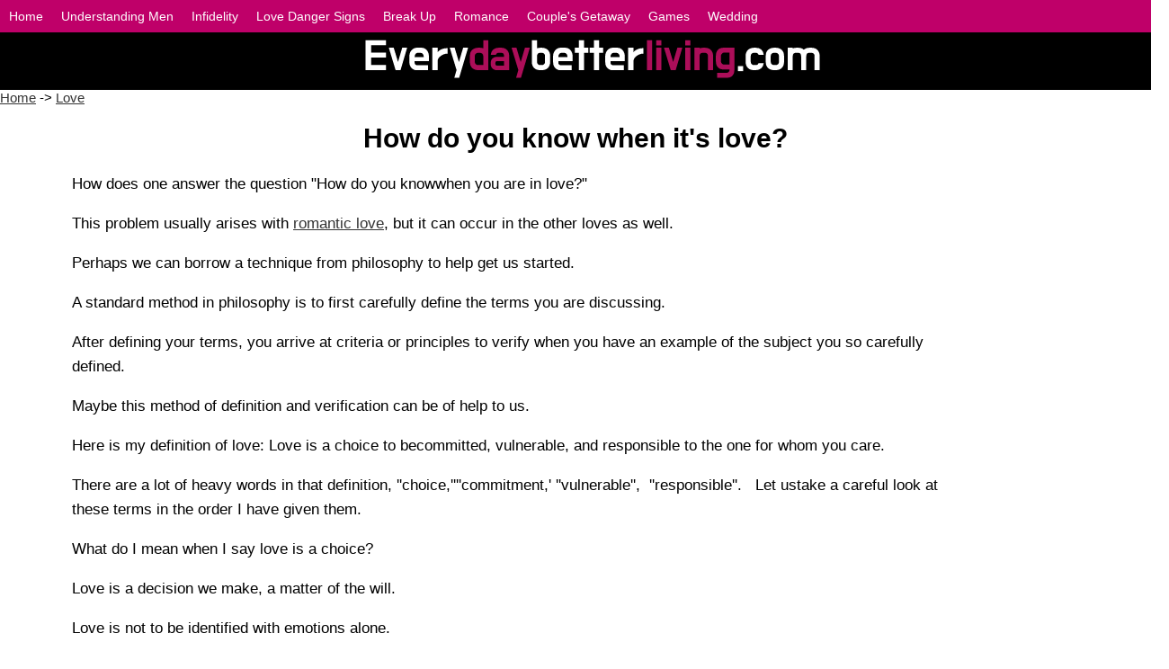

--- FILE ---
content_type: text/html
request_url: https://www.everydaybetterliving.com/love/how_do_you_know_when_its_love3.html
body_size: 2749
content:
 <!DOCTYPE html>
<html><!-- InstanceBegin template="/Templates/layout7.dwt" codeOutsideHTMLIsLocked="false" -->
<head>
<meta content="text/html; charset=utf-8" http-equiv="Content-Type" />
<link rel="stylesheet" href="everydaybetterliving.css">
<meta name="viewport" content="width=device-width, initial-scale=1">
<!-- InstanceBeginEditable name="head" -->
<meta name="description" content="article on How do you know when it's Love.page 3" />

<meta name="keywords" content="how do you know when its love," />

<title>Every Day Better Living - How do you know when it's Love -3-</title>
<!-- InstanceEndEditable -->
  
<!--[if IE]-->
<script src="http://html5shiv.googlecode.com/svn/trunk/html5.js"></script>
<![endif]-->
	
<!-- Analytics Google -->
<!-- Global site tag (gtag.js) - Google Analytics -->
<script async src="https://www.googletagmanager.com/gtag/js?id=UA-4753157-1"></script>
<script>
  window.dataLayer = window.dataLayer || [];
  function gtag(){dataLayer.push(arguments);}
  gtag('js', new Date());

  gtag('config', 'UA-4753157-1');
</script>
<!-- Analytics Google END -->
  

	
<!-- Google Tag Manager -->
<script>(function(w,d,s,l,i){w[l]=w[l]||[];w[l].push({'gtm.start':
new Date().getTime(),event:'gtm.js'});var f=d.getElementsByTagName(s)[0],
j=d.createElement(s),dl=l!='dataLayer'?'&l='+l:'';j.async=true;j.src=
'https://www.googletagmanager.com/gtm.js?id='+i+dl;f.parentNode.insertBefore(j,f);
})(window,document,'script','dataLayer','GTM-PVWWVS7');</script>
<!-- End Google Tag Manager -->
	

<!-- Facebook Pixel Code -->
<script>
  !function(f,b,e,v,n,t,s)
  {if(f.fbq)return;n=f.fbq=function(){n.callMethod?
  n.callMethod.apply(n,arguments):n.queue.push(arguments)};
  if(!f._fbq)f._fbq=n;n.push=n;n.loaded=!0;n.version='2.0';
  n.queue=[];t=b.createElement(e);t.async=!0;
  t.src=v;s=b.getElementsByTagName(e)[0];
  s.parentNode.insertBefore(t,s)}(window, document,'script',
  'https://connect.facebook.net/en_US/fbevents.js');
  fbq('init', '705120109678752');
  fbq('track', 'PageView');
</script>
<noscript><img height="1" width="1" style="display:none"
  src="https://www.facebook.com/tr?id=705120109678752&ev=PageView&noscript=1"
/></noscript>
<!-- End Facebook Pixel Code -->
	
<!-- Global site tag (gtag.js) - Google Ads: 1071430983 -->
<script async src="https://www.googletagmanager.com/gtag/js?id=AW-1071430983"></script>
<script>
  window.dataLayer = window.dataLayer || [];
  function gtag(){dataLayer.push(arguments);}
  gtag('js', new Date());

  gtag('config', 'AW-1071430983');
</script>
<!-- Global site tag (gtag.js) - Google Ads: 1071430983 -->
	
<!-- ADDFREESTATS.COM AUTOCODE V4.0 -->
<!-- AFS Analytics V7- Web Analytics 7.0 -->
<script type='text/javascript'>
(function(i,s,o,g,r,a,m){i['AfsAnalyticsObject']=r;i[r]=i[r]||function(){(i[r].q=i[r].q||[]).push(arguments)},i[r].l=1*new Date();a=s.createElement(o),m=s.getElementsByTagName(o)[0];a.async=1;a.src=g;m.parentNode.insertBefore(a,m)})(window,document,'script','//code.afsanalytics.com/js2/analytics.js','aa');
aa('create', '00508796','auto');
aa('set', 'autotrack', 'on');
aa('set', 'autotrack.download', 'off');
aa('set', 'autotrack.iframe', 'dataset');
aa('send', 'pageview');
</script>
<!-- End AFS Analytics -->
<!-- ENDADDFREESTATS.COM AUTOCODE V4.0  -->


</head>
	
	
	
<body>
	
<!-- Google Tag Manager (noscript) -->	
<noscript><iframe src="https://www.googletagmanager.com/ns.html?id=GTM-PVWWVS7"
height="0" width="0" style="display:none;visibility:hidden"></iframe></noscript>
<!-- End Google Tag Manager (noscript) -->

<div id="top">
  <p> <img src="../logo3white.png" alt="everydaybetterliving.com"></p>
</div>



<div class="bar">
	<ul>
 
	<li> <a href="http://www.everydaybetterliving.com/">Home </a></li>
   <li> <a href="http://www.everydaybetterliving.com/understanding_men/">Understanding Men</a></li>
    <li><a href="http://www.everydaybetterliving.com/infidelity/">Infidelity</a></li>
    <li><a href="http://www.everydaybetterliving.com/love_danger_signs/">Love Danger Signs</a></li>
    <li><a href="http://www.everydaybetterliving.com/break_up/">Break Up</a></li>
    <li><a href="http://www.everydaybetterliving.com/romance/">Romance</a></li>  <li> <a href="http://www.everydaybetterliving.com/romantic_vacation/">Couple's Getaway</a></li>
    <li><a href="http://www.everydaybetterliving.com/games/">Games</a></li>
    <li><a href="http://www.everydaybetterliving.com/wedding/">Wedding</a> </li>
  </ul>
</div>


 

<!-- InstanceBeginEditable name="here" --><a href="http://www.everydaybetterliving.com">Home</a> -&gt; <a href="http://www.everydaybetterliving.com/love/">Love</a><!-- InstanceEndEditable -->
<p></p>
<!-- InstanceBeginEditable name="title" -->
		  <h1>How
		    do you know when it's love?</h1>
		  <!-- InstanceEndEditable -->
<p></p>
<!-- InstanceBeginEditable name="content" -->
		  <p class="style31">How does one answer the question &quot;How do you knowwhen you are in love?&quot;&nbsp;</p>
<p class="style31">This problem usually arises with <a href="http://www.everydaybetterliving.com/romance/">romantic love</a>, but it can occur in the other loves as well. &nbsp;</p>
		  <p class="style31">Perhaps we can borrow a technique from philosophy to help get us started. &nbsp;</p>
<p class="style31">A standard method in philosophy is to first carefully define the terms you are discussing. &nbsp;</p>
		  <p class="style31">After defining your terms, you arrive at criteria or principles to verify when you have an example of the subject you so carefully defined. &nbsp;</p>
<p class="style31">Maybe this method of definition and verification can be of help to us.</p>
		  <p class="style31">Here is my definition of love: Love is a choice to becommitted, vulnerable, and responsible to the one for whom you care.</p>
<p class="style31">There are a lot of heavy words in that definition, ''choice,''''commitment,' ''vulnerable'',&nbsp; ''responsible''.&nbsp; &nbsp;Let ustake a careful look at these terms in the order I have given them.</p>
		  <p class="style31">What do I mean when I say love is a choice? &nbsp;</p>
<p class="style31">Love is a decision we make, a matter of the will.</p>
		  <p class="style31">Love is not to be identified with emotions alone. &nbsp;</p>
<p class="style31">Feelings are certainly a part of love, and our emotional response to people is one way of finding someone we could choose to love. &nbsp;</p>
		  <p class="style31">What exactly do we choose to do in loving someone? </p>
<p class="style31">&nbsp;One of the things we choose is to make a commitment.</p>
		  <p class="style31">When I use the word commitment I do not mean blind devotion such as &quot;My lover right or wrong.&quot; &nbsp;</p>
<p class="style31">One writer describes commitment as &quot;the capacity to dedicate oneself to another person or cause&quot;. &nbsp;</p>
		  <p class="style31">We choose (there is that word again) to have a personal stake in the growth and life of the one we love. </p>
		  <p class="style31">When we make a commitment to the one we love we say to them &quot;I believe in you. </p>
<p class="style31">I believe in who you are and in who you can become.&quot;&nbsp;</p>
		  <p class="style31">By saying &quot;I believe in who you are&quot; we accept the one we love, imperfections as well as strengths. &nbsp;</p>
<p class="style31">In affirming &quot;I believe in who you can become&quot; we recognize that people grow and change, even in love. </p>
		  <p class="style31">We challenge, in the name of love, our loved one to grow beyond their comfortable limits for the sake of love. &nbsp;</p>
		  <p class="style31">All of this talk of believing, growing, and commitment is risky business. &nbsp;</p>
		  <p class="style31">This brings us to our next word, vulnerability.</span></p>
		  <p class="style31">Being vulnerable in love means that we willingly accept the pain and struggle of love as well as the joy and happiness of love.&nbsp;&nbsp; </p>
<p class="style31">When we are committed to someone by believing in them, we cannot escape the disappointments and upsets that come with loving imperfect people. &nbsp;</p>
		  <p class="style31">The joy of love cannot be separated from the pain of Love. &nbsp;Unless we accept this paradox we will run from love every time it becomes painful or difficult. &nbsp;</p>
		  <p class="style31">Choosing to be committed and vulnerable to the one you love is a decision to be responsible, the last word in my definition of love.&nbsp;</p>
		  <p class="style31">Responsibility in love means we are accountable to and for the one we love.</p>
		  <div align="center"><span class="style31"><a href="how_do_you_know_when_its_love2.html"><img src="website/arrow_left.jpg" alt="left arrow" width="31" height="31" border="0" /></a> page 3 of 6 <a href="how_do_you_know_when_its_love4.html"><img src="website/arrow_right.jpg" alt="right arrow" width="31" height="31" border="0" /></a></div>
		<!-- InstanceEndEditable -->





<p></p>

	
	

<div class="bar">
	<ul>
	<li><a href="http://www.everydaybetterliving.com/" title="Home Everyday Better Living">Home </a></li>
   <li> <a href="http://www.everydaybetterliving.com/understanding_men/">Understanding Men</a></li>
    <li><a href="http://www.everydaybetterliving.com/infidelity/">Infidelity</a></li>
    <li><a href="http://www.everydaybetterliving.com/love_danger_signs/">Love Danger Signs</a></li>
    <li><a href="http://www.everydaybetterliving.com/break_up/">Break Up</a></li>
    <li><a href="http://www.everydaybetterliving.com/romance/">Romance</a></li>  <li> <a href="http://www.everydaybetterliving.com/romantic_vacation/">Couple's Getaway</a></li>
    <li><a href="http://www.everydaybetterliving.com/games/">Games</a></li>
    <li><a href="http://www.everydaybetterliving.com/wedding/">Wedding</a> </li>
  </ul>
</div>


<div id="footer">
<p class="address"><strong><a href="http://www.everydaybetterliving.com/contact.html">Contact Us</a></strong></p>
<p class="address"><strong><a href="http://www.everydaybetterliving.com/privacy.html">Privacy policy</a></strong><br>
</p>
</div>




</body>
<!-- InstanceEnd --></html>


--- FILE ---
content_type: text/css
request_url: https://www.everydaybetterliving.com/love/everydaybetterliving.css
body_size: 887
content:

#top {
    background-color:#000000;
    text-align:center;
    padding:5px;	
	height: 90px;
	width: 100%;
}


body {height:100%; margin:0; padding:0;background-color: #FFFFFF;overflow-y:auto;}

html {overflow-y:auto;}

html, body {
    overflow-x: hidden;
}

body,td,th {
	font-family: Verdana, Arial, Helvetica, sans-serif;
	font-size: 15px;
	}

img{
	width:auto;
	max-width: 100%;
	height:auto;
}

p {
	margin-left: 14rem;
	margin-right: 12rem; 
	font-family: Verdana, Arial, Helvetica, sans-serif;
	font-size: 17px;
	line-height: 1.6;
}


.list li {
    font-family: Verdana, Arial, Helvetica, sans-serif; 
    font-size: 15px;
    line-height: 1.9;
    margin-left: 7rem;
    margin-right: 7rem;
}

.list ol {
   
    margin-left: 7rem;
    margin-right: 7rem;
    font-family: Verdana, Arial, Helvetica, sans-serif;
    font-size: 17px;
}


.list ul {
    list-style-type:circle;
    margin-left: 7rem;
    margin-right: 7rem;
    font-family: Verdana, Arial, Helvetica, sans-serif;
    font-size: 17px;
}


.bar 
{	width: 100%;
	background-color: #bf0069;
}


.bar{
position: fixed; /* Set the navbar to fixed position */
top: 0; /* Position the navbar at the top of the page */
width: 100%; /* Full width */
}

.bar ul li a 
{
	text-decoration:none;
	color: white;
	background-color: #bf0069;
}

.bar li a:hover {
  background-color: #ffffff;
  color: black;
}

.bar ul {
    list-style-type:none;
	 margin: 0;
  padding: 0;
	 overflow: hidden;
	font-size: 14px;
}

.bar li {
    display:inline;
	float: left;
	font-size: 14px;
}

.bar li a { 
	display: block;
	padding: 10px;
	text-align: center;
}

.bar li a:hover {
  background-color: #111;
	cursor: pointer;
}


.share ul.share-buttons{
  list-style: none;
  padding: 0;
}

.share ul.share-buttons li{
  display: inline;
}

.share ul.share-buttons .sr-only{
  position: absolute;
  clip: rect(1px 1px 1px 1px);
  clip: rect(1px, 1px, 1px, 1px);
  padding: 0;
  border: 0;
  height: 1px;
  width: 1px;
  overflow: hidden;
}


a:link {
	color: #333333;
	text-decoration: underline;
}

/* visited link */
a:visited {
	text-decoration: underline;
	color: #333333;
}

/* mouse over link */
a:hover {
	text-decoration: underline;
	color: #bf608a;
	cursor: pointer;
}

a:active {
	text-decoration: underline;
}


#footer {
    background-color:#000000;
	width: 100%;
    color:white;
    padding:15px;
	font-size: 16px;
	font-family: arial, helvetica, sans-serif;
	height:125px;
	padding:10px;
}

#footer a 
{
	text-decoration:underline;
	color: white;
	
}

#footer a:hover {
  color: white;
text-decoration:none;
	pointer: cursor;
	padding: 5px;
	
}

#footer1{
	background-color:#000000;
	width: 100%;
	color:white;
	padding: 5px;
	text-align: center;
	font-weight: bold;
	position: fixed;
	}

#footer1 a 
{
	text-decoration:none;
	color: white;
	
}

#footer1 a:hover {
  color: white;
text-decoration:none;
	pointer: cursor;
	padding: 5px;
}


#parent {
    width: 100%;
}

.image {
    float: left;
    width: 200px;
    height: 360px;
    padding: 0px 50px 0px 0px;
    margin: 0px 50px 0px 0px;
	text-align:center;
}

.address {
	text-align:right;
	padding: 10px 30px 0px 0px;
}


.ezine {
	border: 1px solid #000000;
	padding: 1% 25%;
	text-align: center;
}

.style18 {color: #333333;line-height: 1.6;font-family: Verdana, Arial, Helvetica, sans-serif;}

.style22 {color: #333333;font-weight: bold;}

.style24 {font-size: 16px; margin-left: 5rem; margin-right: 2rem;}

.style26 {font-size: 20px; margin-left: 5rem; margin-right: 2rem;font-weight:bold;}

.style31 {font-family: Verdana, Arial, Helvetica, sans-serif;font-size: 17px;line-height: 1.6; margin-left: 5rem;}

.style27 {font-size: 9px;font-family: Verdana, Arial, Helvetica, sans-serif;}

.style29 {color: #333333; font-family: Verdana, Arial, Helvetica, sans-serif; }

h1 {text-align:center;margin-left: 14rem; margin-right: 14rem;}
h2 {margin-left:14rem;}
h3 {margin-left:14rem;}
h4 {margin-left:14rem;}



@media screen and (max-width: 1080px) {
/* start of medium tablet styles */

	#top {
    background-color:#000000;
    text-align:center;
    padding:5px;	
	height: 10%;
}

	
h1 {margin-left: 1.5rem;margin-right: 1.5rem;text-align:center;}
h2 {margin-left: 3rem;}
h3 {margin-left: 3rem;}
h4 {margin-left: 3rem;}


p {
	margin-left: 3rem;
	margin-right: 3rem;
	font-family: Verdana, Arial, Helvetica, sans-serif;
	font-size: 18px;
	line-height: 1.6;
}



.list li {
    font-family: Verdana, Arial, Helvetica, sans-serif; 
    font-size: 17px;
 margin-left: 1.5rem;
  margin-right: 1.5rem;
}


.list ul {
    list-style-type:circle;
    font-family: Verdana, Arial, Helvetica, sans-serif;
    font-size: 17px;
    margin-left: 1.5rem;
  margin-right: 1.5rem;
 
}


.list ol {
   font-family: Verdana, Arial, Helvetica, sans-serif;
    font-size: 17px;
    margin-left: 1.5rem;
  margin-right: 1.5rem;
}



}




@media screen and (max-width: 840px) {
/* start of medium tablet styles */
	
.style24 {font-size: 14px; margin-left: 1.8rem; margin-right: 1rem;}

.style26 {font-size: 16px; margin-left: 1.8rem; margin-right: 1rem;}
	
.style31 {
	font-family: Verdana, Arial, Helvetica, sans-serif;
	font-size: 17px;
	line-height: 1.6; 
	margin-left: 1.8rem;
}

#top {
    background-color:#000000;
    text-align:center;
    padding:5px;	
	height: 10%;
}

	
h1 {margin-left: 0.5rem;margin-right: 0.5rem;text-align:center;}
h2 {margin-left: 1.8rem;}
h3 {margin-left: 1.8rem;}
h4 {margin-left: 1.8rem;}


p {
	margin-left: 1.8rem;
	margin-right: 1rem;
	font-family: Verdana, Arial, Helvetica, sans-serif;
	font-size: 18px;
	line-height: 1.6;
}



.list li {
    font-family: Verdana, Arial, Helvetica, sans-serif; 
    font-size: 17px;
 margin-left: 0.05rem;
  margin-right: 0.05rem;
}


.list ul {
    list-style-type:circle;
    font-family: Verdana, Arial, Helvetica, sans-serif;
    font-size: 17px;
    margin-left: 0.05rem;
  margin-right: 0.05rem;
 
}


.list ol {
   font-family: Verdana, Arial, Helvetica, sans-serif;
    font-size: 17px;
    margin-left: 0.05rem;
  margin-right: 0.05rem;
}



}





@media screen and (max-width: 424px) 
{
.style24 {font-size: 12px; margin-left: 1.5rem; margin-right: 0rem;}

.style26 {font-size: 16px; margin-left: 1.5rem; margin-right: 0rem;}
	
.style31 {font-family: Verdana, Arial, Helvetica, sans-serif;font-size: 17px;line-height: 1.6;}
	

.list li {
      font-family: Verdana, Arial, Helvetica, sans-serif; 
    font-size: 15px;
margin-left: 0.05rem;
  margin-right: 0.05rem;
  

}

.list ul {
    list-style-type:circle;
    font-family: Verdana, Arial, Helvetica, sans-serif;
    font-size: 15px;
    margin-left: 0.05rem;
  margin-right: 0.05rem;
    


}

.list ol {
  
    font-family: Verdana, Arial, Helvetica, sans-serif;
    font-size: 15px;
    margin-left: 0.05rem;
  margin-right: 0.05rem;
}

	
#top {
    background-color:#000000;
    text-align:center;
    padding:5px;	
	height: 10%;
}
	
h1 {margin-left: 0.5rem;margin-right: 0.5rem;text-align:center;}
h2 {margin-left: 1.3rem;}
h3 {margin-left: 1.3rem;}
h4 {margin-left: 1.3rem;}

p {
	margin-left: 1.3rem;
	margin-right: 1rem;
	line-height: 1.6;
	font-family: Verdana, Arial, Helvetica, sans-serif;
	font-size: 16px;
}
	
}

	
}

